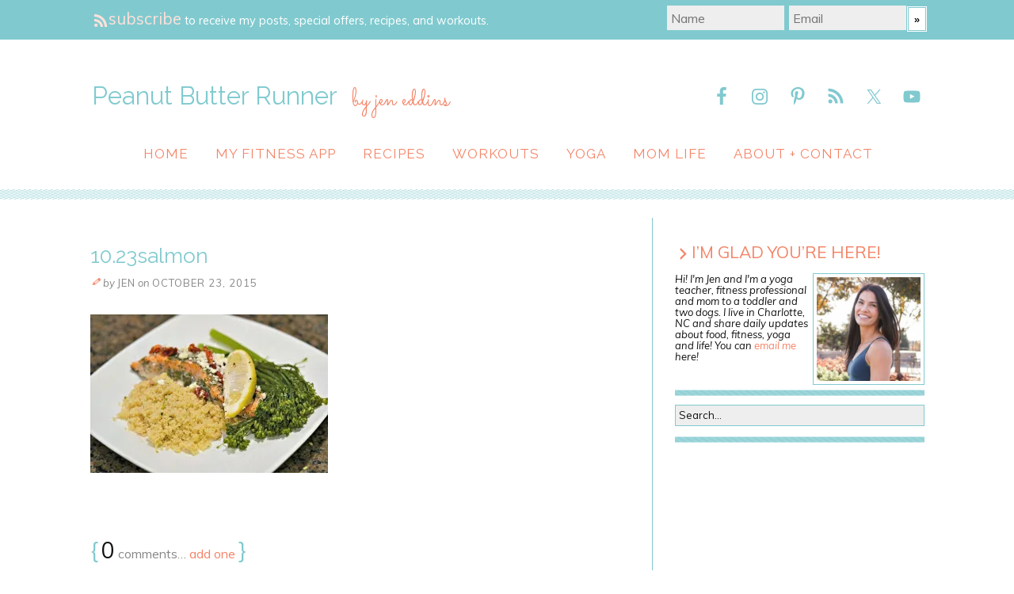

--- FILE ---
content_type: text/css
request_url: https://www.peanutbutterrunner.com/wp-content/uploads/custom/css/xoverlay.css
body_size: 2077
content:
/* 

Xoverlay

--------------------------------------------------------

Author: Echothemes

Author UI: http://echothemes.ehungers.com

Item Name: Xoverlay

Description: CSS Hover Effects

Version: 1.0

*/



/*===== general css =====*/ .xoverlay{ position:relative; overflow:hidden; perspective: 300px; -webkit-perspective: 300px; -ms-perspective: 300px; -o-perspective: 300px; } .xoverlay .x-img-main{ width:100%; } .xoverlay-data{ width:100%; height:100%; text-align:center; } .xoverlay-data p{ color:#fff; text-align:left; padding:10px; margin:0; float:left; font-size:13px; } .xoverlay h2{ font-size:16px; font-weight:bold; margin:0; float:left; display:block; padding:10px 10px 0 10px; color:#80CACF; } .xoverlay span{ display: inline-block; position: relative; top: 33%; margin:0 3%; } .xoverlay span i{ text-align:center; font-size:40px; width:50px; height:50px; padding:5%; } @media(max-width:530px) { .xoverlay span i{ text-align:center; font-size:27px; width:35px; height:35px; padding:5%; } } @media(max-width:530px) { .xoverlay span i{ text-align:center; font-size:19px; width:25px; height:25px; padding:5%; } } @media(max-width:302px) { .xoverlay span i{ text-align:center; font-size:10px; width:15px; height:15px; padding:5%;} } .x-more,.x-more:hover{font-size:19px; background: #ffffff; border-radius: 2px; clear: both; color: #F48467; padding: 7px 7px; float:left; margin:0 10px; text-decoration:none;border:1px solid #80CACF} /*===== Icon style =====*/ .xoverlay .x-circle i{ border-radius:50%; border:2px solid; } .xoverlay .x-square i{ border:2px solid; } .xoverlay .x-lemon  i{ border:2px solid; border-radius:50% 0; } .xoverlay .x-balloon  i{ border:2px solid; border-radius:50% 0 50% 50%; } .xoverlay .x-smooth  i{ border:2px solid; border-radius:10%; } .x-white i{ color:#ffffff; border-color:#ffffff; } .x-yellow i{ color:#f1c40f; border-color:#f1c40f; } .x-green i{ color:#2ecc71; border-color:#2ecc71; } .x-blue i{ color:#1abc9c; border-color:#1abc9c; } .x-red i{ color:#e74c3c; border-color:#e74c3c; } .x-orange i{ color:#e67e22; border-color:#e67e22; } /*===== Simple Opacity =====*/ .x-simple .xoverlay-box{ width:100%; height:100%; position:absolute; left:0; right:0; bottom:0; top:0; opacity:0; background:rgba(27,27,27,.7); -webkit-transition: all .3s; -moz-transition: all .3s; transition: all .3s; } .x-simple:hover .xoverlay-box{ width:100%; height:100%; position:absolute; left:0; right:0; bottom:0; top:0; opacity:1; background:rgba(27,27,27,.7); } /*===== Slide Up =====*/ .x-bottom .xoverlay-box{ width:100%; height:100%; position:absolute; left:0; right:0; bottom:-500px; background:#444444; -webkit-transition: all .3s; -moz-transition: all .3s; transition: all .3s; } .x-bottom:hover .xoverlay-box{ width:100%; height:100%; position:absolute; left:0; right:0; bottom:0; background:#444444; } /*===== Slide Down =====*/ .x-top .xoverlay-box{ width:100%; height:100%; position:absolute; left:0; right:0; top:-500px; background:#444444; -webkit-transition: all .3s; -moz-transition: all .3s; transition: all .3s; } .x-top:hover .xoverlay-box{ width:100%; height:100%; position:absolute; left:0; right:0; top:0; background:#444444; } /*===== Slide Left =====*/ .x-left .xoverlay-box{ width:100%; height:100%; position:absolute; top:0; bottom:0; right:0; left:-500px; background:#444444; -webkit-transition: all .3s; -moz-transition: all .3s; transition: all .3s; } .x-left:hover .xoverlay-box{ width:100%; height:100%; position:absolute; left:0; right:0; top:0; bottom:0; background:rgba(255,255,255,.7); } /*===== Slide Right =====*/ .x-right .xoverlay-box{ width:100%; height:100%; position:absolute; top:0; bottom:0; right:-500px; background:#444444; -webkit-transition: all .3s; -moz-transition: all .3s; transition: all .3s; } .x-right:hover .xoverlay-box{ width:100%; height:100%; position:absolute; right:0; top:0; bottom:0; background:#444444; } /*===== Slide Top Left =====*/ .x-top-left .xoverlay-box{ width:100%; height:100%; position:absolute; top:-500px; left:-500px; background:#444444; -webkit-transition: all .3s; -moz-transition: all .3s; transition: all .3s; } .x-top-left:hover .xoverlay-box{ width:100%; height:100%; position:absolute; top:0; left:0; background:#444444; } /*===== Slide Top Right =====*/ .x-top-right .xoverlay-box{ width:100%; height:100%; position:absolute; top:-500px; right:-500px; background:#444444; -webkit-transition: all .3s; -moz-transition: all .3s; transition: all .3s; } .x-top-right:hover .xoverlay-box{ width:100%; height:100%; position:absolute; top:0; right:0; background:#444444; } /*===== Slide Bottom Left =====*/ .x-bottom-left .xoverlay-box{ width:100%; height:100%; position:absolute; bottom:-500px; left:-500px; background:#444444; -webkit-transition: all .3s; -moz-transition: all .3s; transition: all .3s; } .x-bottom-left:hover .xoverlay-box{ width:100%; height:100%; position:absolute; bottom:0; left:0; background:#444444; } /*===== Slide Bottom Right =====*/ .x-bottom-right .xoverlay-box{ width:100%; height:100%; position:absolute; bottom:-500px; right:-500px; background:#444444; -webkit-transition: all .3s; -moz-transition: all .3s; transition: all .3s; } .x-bottom-right:hover .xoverlay-box{ width:100%; height:100%; position:absolute; bottom:0; right:0; background:#444444; } /*===== Flip Left =====*/ .x-flip-left .xoverlay-box{ transform-origin: center left; -ms-transform-origin: center left; -webkit-transform-origin: center left; transform:rotateY(131deg); -ms-transform:rotateY(131deg); -webkit-transform:rotateY(131deg); width:100%; height:100%; position:absolute; top:0; bottom:0; left:0; background:#444444; -webkit-transition: all .3s; -moz-transition: all .3s; transition: all .3s; } .x-flip-left:hover .xoverlay-box{ transform-origin: center left; -ms-transform-origin: center left; -webkit-transform-origin: center left; transform:rotateY(0deg); -ms-transform:rotateY(0deg); -webkit-transform:rotateY(0deg); width:100%; height:100%; position:absolute; top:0; bottom:0; left:0; right:0; background:#444444; } /*===== Flip Right =====*/ .x-flip-right .xoverlay-box{ transform-origin: center right; -ms-transform-origin: center right; -webkit-transform-origin: center right; transform:rotateY(-133deg); -ms-transform:rotateY(-133deg); -webkit-transform:rotateY(-133deg); width:100%; height:100%; position:absolute; top:0; bottom:0; right:0; background:#444444; -webkit-transition: all .3s; -moz-transition: all .3s; transition: all .3s; } .x-flip-right:hover .xoverlay-box{ transform-origin: center right; -ms-transform-origin: center right; -webkit-transform-origin: center right; transform:rotateY(0deg); -ms-transform:rotateY(0deg); -webkit-transform:rotateY(0deg); width:100%; height:100%; position:absolute; top:0; bottom:0; left:0; right:0; background:#444444; } /*===== Flip Top =====*/ .x-flip-top .xoverlay-box{ transform-origin: center top; -ms-transform-origin: center top; -webkit-transform-origin: center top; transform:rotateX(-125deg); -ms-transform:rotateX(-125deg); -webkit-transform:rotateX(-125deg); width:100%; height:100%; position:absolute; top:0; bottom:0; right:0; background:#444444; -webkit-transition: all .3s; -moz-transition: all .3s; transition: all .3s; } .x-flip-top:hover .xoverlay-box{ transform-origin: center top; -ms-transform-origin: center top; -webkit-transform-origin: center top; transform:rotateX(0deg); -ms-transform:rotateX(0deg); -webkit-transform:rotateX(0deg); width:100%; height:100%; position:absolute; top:0; bottom:0; left:0; right:0; background:#444444; } /*===== Flip Bottom =====*/ .x-flip-bottom .xoverlay-box{ transform-origin: center bottom; -ms-transform-origin: center bottom; -webkit-transform-origin: center bottom; transform:rotateX(131deg); -ms-transform:rotateX(131deg); -webkit-transform:rotateX(131deg); width:100%; height:100%; position:absolute; top:0; bottom:0; right:0; background:#444444; -webkit-transition: all .3s; -moz-transition: all .3s; transition: all .3s; } .x-flip-bottom:hover .xoverlay-box{ transform-origin: center bottom; -ms-transform-origin: center bottom; -webkit-transform-origin: center bottom; transform:rotateX(0deg); -ms-transform:rotateX(0deg); -webkit-transform:rotateX(0deg); width:100%; height:100%; position:absolute; top:0; bottom:0; left:0; right:0; background:#444444; } /*===== Wobble Left =====*/ .x-wobble-left .xoverlay-box{ transform-origin: center left; -ms-transform-origin: center left; -webkit-transform-origin: center left; transform:rotateY(131deg); -ms-transform:rotateY(131deg); -webkit-transform:rotateY(131deg); width:100%; height:100%; position:absolute; top:0; bottom:0; left:0; background:#444444; -webkit-transition: all .5s; -moz-transition: all .5s; transition: all .5s; } .x-wobble-left:hover .xoverlay-box{ transform-origin: center right; -ms-transform-origin: center right; -webkit-transform-origin: center right; transform:rotateY(0deg); -ms-transform:rotateY(0deg); -webkit-transform:rotateY(0deg); width:100%; height:100%; position:absolute; top:0; bottom:0; left:0; right:0; background:#444444; } /*===== Wobble Right =====*/ .x-wobble-right .xoverlay-box{ transform-origin: center right; -ms-transform-origin: center right; -webkit-transform-origin: center right; transform:rotateY(-133deg); -ms-transform:rotateY(-133deg); -webkit-transform:rotateY(-133deg); width:100%; height:100%; position:absolute; top:0; bottom:0; left:0; background:#444444; -webkit-transition: all .5s; -moz-transition: all .5s; transition: all .5s; } .x-wobble-right:hover .xoverlay-box{ transform-origin: center left; -ms-transform-origin: center left; -webkit-transform-origin: center left; transform:rotateY(0deg); -ms-transform:rotateY(0deg); -webkit-transform:rotateY(0deg); width:100%; height:100%; position:absolute; top:0; bottom:0; left:0; right:0; background:#444444; } /*===== Wobble Top =====*/ .x-wobble-top .xoverlay-box{ transform-origin: center top; -ms-transform-origin: center top; -webkit-transform-origin: center top; transform:rotateX(-131deg); -ms-transform:rotateX(-131deg); -webkit-transform:rotateX(-131deg); width:100%; height:100%; position:absolute; top:0; bottom:0; right:0; background:#444444; -webkit-transition: all .3s; -moz-transition: all .3s; transition: all .3s; } .x-wobble-top:hover .xoverlay-box{ transform-origin: center bottom; -ms-transform-origin: center bottom; -webkit-transform-origin: center bottom; transform:rotateX(0deg); -ms-transform:rotateX(0deg); -webkit-transform:rotateX(0deg); width:100%; height:100%; position:absolute; top:0; bottom:0; left:0; right:0; background:#444444; } /*===== Wobble Bottom =====*/ .x-wobble-bottom .xoverlay-box{ transform-origin: center bottom; -ms-transform-origin: center bottom; -webkit-transform-origin: center bottom; transform:rotateX(131deg); -ms-transform:rotateX(131deg); -webkit-transform:rotateX(131deg); width:100%; height:100%; position:absolute; top:0; bottom:0; right:0; background:#444444; -webkit-transition: all .3s; -moz-transition: all .3s; transition: all .3s; } .x-wobble-bottom:hover .xoverlay-box{ transform-origin: center top; -ms-transform-origin: center top; -webkit-transform-origin: center top; transform:rotateX(0deg); -ms-transform:rotateX(0deg); -webkit-transform:rotateX(0deg); width:100%; height:100%; position:absolute; top:0; bottom:0; left:0; right:0; background:#444444; } /*===== Push Left =====*/ .x-fpush-left .xoverlay-box{ transform-origin: center left; -ms-transform-origin: center left; -webkit-transform-origin: center left; transform:rotateY(131deg); -ms-transform:rotateY(131deg); -webkit-transform:rotateY(131deg); width:50%; height:100%; position:absolute; top:0; bottom:0; left:0; background:#444444; -webkit-transition: all .3s; -moz-transition: all .3s; transition: all .3s; } .x-fpush-left:hover .xoverlay-box{ transform-origin: center left; -ms-transform-origin: center left; -webkit-transform-origin: center left; transform:rotateY(0deg); -ms-transform:rotateY(0deg); -webkit-transform:rotateY(0deg); width:50%; height:100%; position:absolute; top:0; bottom:0; left:0; right:0; background:#444444; } .x-fpush-left .x-img-main{ -webkit-transition: all .3s; -moz-transition: all .3s; transition: all .3s; } .x-fpush-left:hover .x-img-main{ transform:translateX(20%); -ms-transform:translateX(20%); -webkit-transform:translateX(20%); }/*===== Push Right =====*/ .x-fpush-right .xoverlay-box{ transform-origin: center right; -ms-transform-origin: center right; -webkit-transform-origin: center right; transform:rotateY(-132deg); -ms-transform:rotateY(-132deg); -webkit-transform:rotateY(-132deg); width:50%; height:100%; position:absolute; top:0; bottom:0; right:0; background:#444444; -webkit-transition: all .3s; -moz-transition: all .3s; transition: all .3s; } .x-fpush-right:hover .xoverlay-box{ transform-origin: center right; -ms-transform-origin: center right; -webkit-transform-origin: center right; transform:rotateY(0deg); -ms-transform:rotateY(0deg); -webkit-transform:rotateY(0deg); width:50%; height:100%; position:absolute; top:0; bottom:0; right:0; background:#444444; -webkit-transition: all .3s; -moz-transition: all .3s; transition: all .3s; } .x-fpush-right .x-img-main{ -webkit-transition: all .3s; -moz-transition: all .3s; transition: all .3s; } .x-fpush-right:hover .x-img-main{ transform:translateX(-20%); -ms-transform:translateX(-20%); -webkit-transform:translateX(-20%); }/*===== Push Top =====*/ .x-fpush-top .xoverlay-box{ transform-origin: center top; -ms-transform-origin: center top; -webkit-transform-origin: center top; transform:rotateX(-125deg); -ms-transform:rotateX(-125deg); -webkit-transform:rotateX(-125deg); width:100%; height:70%; position:absolute; top:0; bottom:0; right:0; background:#444444; -webkit-transition: all .3s; -moz-transition: all .3s; transition: all .3s; } .x-fpush-top:hover .xoverlay-box{ transform-origin: center top; -ms-transform-origin: center top; -webkit-transform-origin: center top; transform:rotateX(0deg); -ms-transform:rotateX(0deg); -webkit-transform:rotateX(0deg); width:100%; height:70%; position:absolute; top:0; bottom:0; right:0; background:#444444; -webkit-transition: all .3s; -moz-transition: all .3s; transition: all .3s; } .x-fpush-top .x-img-main{ -webkit-transition: all .3s; -moz-transition: all .3s; transition: all .3s; } .x-fpush-top:hover .x-img-main{ transform:translateY(20%); -ms-transform:translateY(20%); -webkit-transform:translateY(20%); }/*===== Push Bottom =====*/ .x-fpush-bottom .xoverlay-box{ transform-origin: center bottom; -ms-transform-origin: center bottom; -webkit-transform-origin: center bottom; transform:rotateX(131deg); -ms-transform:rotateX(131deg); -webkit-transform:rotateX(131deg); width:100%; height:70%; position:absolute; bottom:0; right:0; background:#444444; -webkit-transition: all .3s; -moz-transition: all .3s; transition: all .3s; } .x-fpush-bottom:hover .xoverlay-box{ transform-origin: center bottom; -ms-transform-origin: center bottom; -webkit-transform-origin: center bottom; transform:rotateX(0deg); -ms-transform:rotateX(0deg); -webkit-transform:rotateX(0deg); width:100%; height:70%; position:absolute; bottom:0; right:0; background:#444444; -webkit-transition: all .3s; -moz-transition: all .3s; transition: all .3s; } .x-fpush-bottom .x-img-main{ -webkit-transition: all .3s; -moz-transition: all .3s; transition: all .3s; } .x-fpush-bottom:hover .x-img-main{ transform:translateY(-20%); -ms-transform:translateY(-20%); -webkit-transform:translateY(-20%); }/*===== Push Full Left =====*/ .x-pushfull-left .xoverlay-box{ width:100%; height:100%; position:absolute; top:0; bottom:0; right:0; left:-100%; background:#444444; -webkit-transition: all .3s; -moz-transition: all .3s; transition: all .3s; } .x-pushfull-left:hover .xoverlay-box{ width:100%; height:100%; position:absolute; left:0; right:0; top:0; bottom:0; background:#444444; } .x-pushfull-left .x-img-main{ -webkit-transition: all .3s; -moz-transition: all .3s; transition: all .3s; } .x-pushfull-left:hover .x-img-main{ transform:translateX(100%); -ms-transform:translateX(100%); -webkit-transform:translateX(100%); }/*===== Push Full Right =====*/ .x-pushfull-right .xoverlay-box{ width:100%; height:100%; position:absolute; top:0; bottom:0; right:-100%; background:#444444; -webkit-transition: all .3s; -moz-transition: all .3s; transition: all .3s; } .x-pushfull-right:hover .xoverlay-box{ width:100%; height:100%; position:absolute; right:0; top:0; bottom:0; background:#444444; } .x-pushfull-right .x-img-main{ -webkit-transition: all .3s; -moz-transition: all .3s; transition: all .3s; } .x-pushfull-right:hover .x-img-main{ transform:translateX(-100%); -ms-transform:translateX(-100%); -webkit-transform:translateX(-100%); }/*===== Push Full Top =====*/ .x-pushfull-top .xoverlay-box{ width:100%; height:100%; position:absolute; top:-100%; right:0; left:0; background:#444444; -webkit-transition: all .3s; -moz-transition: all .3s; transition: all .3s; } .x-pushfull-top:hover .xoverlay-box{ width:100%; height:100%; position:absolute; right:0; top:0; left:0; background:#444444; } .x-pushfull-top .x-img-main{ -webkit-transition: all .3s; -moz-transition: all .3s; transition: all .3s; } .x-pushfull-top:hover .x-img-main{ transform:translateY(100%); -ms-transform:translateY(100%); -webkit-transform:translateY(100%); }/*===== Push Full Bottom =====*/ .x-pushfull-bottom .xoverlay-box{ width:100%; height:100%; position:absolute; bottom:-100%; right:0; left:0; background:#444444; -webkit-transition: all .3s; -moz-transition: all .3s; transition: all .3s; } .x-pushfull-bottom:hover .xoverlay-box{ width:100%; height:100%; position:absolute; right:0; bottom:0; left:0; background:#444444; } .x-pushfull-bottom .x-img-main{ -webkit-transition: all .3s; -moz-transition: all .3s; transition: all .3s; } .x-pushfull-bottom:hover .x-img-main{ transform:translateY(-100%); -ms-transform:translateY(-100%); -webkit-transform:translateY(-100%); }/*===== Image Rotate Left =====*/ .x-imgrotate-left .xoverlay-box{ width:100%; height:100%; position:absolute; left:0; right:0; bottom:0; top:0; opacity:0; background:rgba(27,27,27,0.7); -webkit-transition: all .3s; -moz-transition: all .3s; transition: all .3s; } .x-imgrotate-left:hover .xoverlay-box{ width:100%; height:100%; position:absolute; left:0; right:0; bottom:0; top:0; opacity:1; background:rgba(27,27,27,0.7); } .x-imgrotate-left .x-img-main{ -webkit-transition: all .3s; -moz-transition: all .3s; transition: all .3s; } .x-imgrotate-left:hover .x-img-main{ -ms-transform: rotate(30deg) scale(1.5,1.5); -webkit-transform: rotate(30deg) scale(1.5,1.5); transform: rotate(30deg) scale(1.5,1.5); }/*===== Image Rotate Right =====*/ .x-imgrotate-right .xoverlay-box{ width:100%; height:100%; position:absolute; left:0; right:0; bottom:0; top:0; opacity:0; background:rgba(27,27,27,0.7); -webkit-transition: all .3s; -moz-transition: all .3s; transition: all .3s; } .x-imgrotate-right:hover .xoverlay-box{ width:100%; height:100%; position:absolute; left:0; right:0; bottom:0; top:0; opacity:1; background:rgba(27,27,27,0.7); } .x-imgrotate-right .x-img-main{ -webkit-transition: all .3s; -moz-transition: all .3s; transition: all .3s; } .x-imgrotate-right:hover .x-img-main{ -ms-transform: rotate(-30deg) scale(1.5,1.5); -webkit-transform: rotate(-30deg) scale(1.5,1.5); transform: rotate(-30deg) scale(1.5,1.5); }/*===== Zoom =====*/ .x-zoom .xoverlay-box{ width:100%; height:100%; position:absolute; left:0; right:0; bottom:0; top:0; overflow:hidden; -ms-transform:scale(0,0); -webkit-transform:scale(0,0); transform:scale(0,0); background:#444444; background:#444444; -webkit-transition: all .3s; -moz-transition: all .3s; transition: all .3s; } .x-zoom:hover .xoverlay-box{ width:100%; height:100%; position:absolute; left:0; right:0; bottom:0; top:0; overflow:hidden; background:rgba(42,42,42,.7); -ms-transform:scale(1,1); -webkit-transform:scale(1,1); transform:scale(1,1); }/*===== Zoom In Out =====*/ .x-zoom-inout .xoverlay-box{ width:100%; height:100%; position:absolute; left:0; right:0; bottom:0; top:0; overflow:hidden; -ms-transform:scale(0,0); -webkit-transform:scale(0,0); transform:scale(0,0); background:#444444; -webkit-transition: all .3s; -moz-transition: all .3s; transition: all .3s; } .x-zoom-inout:hover .xoverlay-box{ width:100%; height:100%; position:absolute; left:0; right:0; bottom:0; top:0; overflow:hidden; background:#444444; -ms-transform:scale(1,1); -webkit-transform:scale(1,1); transform:scale(1,1); }.x-zoom-inout .x-img-main{ -webkit-transition: all .3s; -moz-transition: all .3s; transition: all .3s; } .x-zoom-inout:hover .x-img-main{ -ms-transform:scale(0,0); -webkit-transform:scale(0,0); transform:scale(0,0); }/*===== Zoom Rotate =====*/ .x-zoom-rotate .xoverlay-box{ width:100%; height:100%; position:absolute; left:0; right:0; bottom:0; top:0; overflow:hidden; ms-transform:rotate(0deg) scale(0,0); -webkit-transform:rotate(0deg) scale(0,0); transform:rotate(0deg) scale(0,0); background:#444444; -webkit-transition: all .3s; -moz-transition: all .3s; transition: all .3s; } .x-zoom-rotate:hover .xoverlay-box{ width:100%; height:100%; position:absolute; left:0; right:0; bottom:0; top:0; overflow:hidden; background:#444444; -ms-transform:rotate(360deg) scale(1,1); -webkit-transform:rotate(360deg) scale(1,1); transform:rotate(360deg) scale(1,1); }/*===== Zoom RotateY =====*/ .x-zoom-rotatey .xoverlay-box{ width:100%; height:100%; position:absolute; left:0; right:0; bottom:0; top:0; overflow:hidden; ms-transform:rotateY(0deg) scale(0,0); -webkit-transform:rotateY(0deg) scale(0,0); transform:rotateY(0deg) scale(0,0); background:#444444; -webkit-transition: all .5s; -moz-transition: all .5s; transition: all .5s; } .x-zoom-rotatey:hover .xoverlay-box{ width:100%; height:100%; position:absolute; left:0; right:0; bottom:0; top:0; overflow:hidden; background:#444444; -ms-transform:rotateY(360deg) scale(1,1); -webkit-transform:rotateY(360deg) scale(1,1); transform:rotateY(360deg) scale(1,1); }/*===== Zoom RotateX =====*/ .x-zoom-rotatex .xoverlay-box{ width:100%; height:100%; position:absolute; left:0; right:0; bottom:0; top:0; overflow:hidden; ms-transform:rotateX(0deg) scale(0,0); -webkit-transform:rotateX(0deg) scale(0,0); transform:rotateX(0deg) scale(0,0); background:#444444; -webkit-transition: all .5s; -moz-transition: all .5s; transition: all .5s; } .x-zoom-rotatex:hover .xoverlay-box{ width:100%; height:100%; position:absolute; left:0; right:0; bottom:0; top:0; overflow:hidden; background:#444444; -ms-transform:rotateX(360deg) scale(1,1); -webkit-transform:rotateX(360deg) scale(1,1); transform:rotateX(360deg) scale(1,1); }/*===== Slide Icon Top Bottom =====*/ .xoverlay .x-icon-top-bottom span:nth-of-type(1){ opacity:0; transform:translateY(-500%); -ms-transform:translateY(-500%); -webkit-transform:translateY(-500%); -webkit-transition: all .3s; -moz-transition: all .3s; transition: all .3s; } .xoverlay:hover .x-icon-top-bottom span:nth-of-type(1){ opacity:1; transform:translateY(0%); -ms-transform:translateY(0%); -webkit-transform:translateY(0%); }.xoverlay .x-icon-top-bottom span:nth-of-type(2){ opacity:0; transform:scale(0,0); -ms-transform:scale(0,0); -webkit-transform:scale(0,0); -webkit-transition: all .3s; -moz-transition: all .3s; transition: all .3s; } .xoverlay:hover .x-icon-top-bottom span:nth-of-type(2){ opacity:1; transform:scale(1,1); -ms-transform:scale(1,1); -webkit-transform:scale(1,1); }.xoverlay .x-icon-top-bottom span:nth-of-type(3){ opacity:0; transform:translateY(300%); -ms-transform:translateY(300%); -webkit-transform:translateY(300%); -webkit-transition: all .3s; -moz-transition: all .3s; transition: all .3s; } .xoverlay:hover .x-icon-top-bottom span:nth-of-type(3){ opacity:1; transform:translateY(0%); -ms-transform:translateY(0%); -webkit-transform:translateY(0%); }/*===== Slide Icon Left Right =====*/ .xoverlay .x-icon-left-right span:nth-of-type(1){ opacity:0; transform:translateX(-500%); -ms-transform:translateX(-500%); -webkit-transform:translateX(-500%); -webkit-transition: all .3s; -moz-transition: all .3s; transition: all .3s; } .xoverlay:hover .x-icon-left-right span:nth-of-type(1){ opacity:1; transform:translateX(0%); -ms-transform:translateX(0%); -webkit-transform:translateX(0%); }.xoverlay .x-icon-left-right span:nth-of-type(2){ opacity:0; transform:scale(0,0); -ms-transform:scale(0,0); -webkit-transform:scale(0,0); -webkit-transition: all .3s; -moz-transition: all .3s; transition: all .3s; } .xoverlay:hover .x-icon-left-right span:nth-of-type(2){ opacity:1; transform:scale(1,1); -ms-transform:scale(1,1); -webkit-transform:scale(1,1); }.xoverlay .x-icon-left-right span:nth-of-type(3){ opacity:0; transform:translateX(300%); -ms-transform:translateX(300%); -webkit-transform:translateX(300%); -webkit-transition: all .3s; -moz-transition: all .3s; transition: all .3s; } .xoverlay:hover .x-icon-left-right span:nth-of-type(3){ opacity:1; transform:translateX(0%); -ms-transform:translateX(0%); -webkit-transform:translateX(0%); }/*===== Zoom Icon =====*/ .xoverlay .x-icon-zoom span{ opacity:0; transform:scale(0,0); -ms-transform:scale(0,0); -webkit-transform:scale(0,0); -webkit-transition: all .3s; -moz-transition: all .3s; transition: all .3s; } .xoverlay:hover .x-icon-zoom span{ opacity:1; transform:scale(1,1); -ms-transform:scale(1,1); -webkit-transform:scale(1,1); }/*===== Icon Left =====*/ .xoverlay .x-icon-left span{ opacity:0; transform:translateX(-500%); -ms-transform:translateX(-500%); -webkit-transform:translateX(-500%); -webkit-transition: all .3s; -moz-transition: all .3s; transition: all .3s; } .xoverlay:hover .x-icon-left span{ opacity:1; transform:translateX(0%); -ms-transform:translateX(0%); -webkit-transform:translateX(0%); }/*===== Icon Right =====*/ .xoverlay .x-icon-right span{ opacity:0; transform:translateX(300%); -ms-transform:translateX(300%); -webkit-transform:translateX(300%); -webkit-transition: all .3s; -moz-transition: all .3s; transition: all .3s; } .xoverlay:hover .x-icon-right span{ opacity:1; transform:translateX(0%); -ms-transform:translateX(0%); -webkit-transform:translateX(0%); }/*===== Icon Top =====*/ .xoverlay .x-icon-top span{ opacity:0; transform:translateY(-500%); -ms-transform:translateY(-500%); -webkit-transform:translateY(-500%); -webkit-transition: all .3s; -moz-transition: all .3s; transition: all .3s; } .xoverlay:hover .x-icon-top span{ opacity:1; transform:translateY(0%); -ms-transform:translateY(0%); -webkit-transform:translateY(0%); }/*===== Icon Bottom =====*/ .xoverlay .x-icon-bottom span{ opacity:0; transform:translateY(300%); -ms-transform:translateY(300%); -webkit-transform:translateY(300%); -webkit-transition: all .3s; -moz-transition: all .3s; transition: all .3s; } .xoverlay:hover .x-icon-bottom span{ opacity:1; transform:translateY(0%); -ms-transform:translateY(0%); -webkit-transform:translateY(0%); }/*===== Slide Up Icon zoom =====*/ .xoverlay .x-icon-zoomup span:nth-of-type(1){ transform:scale(0,0) translateY(300%); -ms-transform:scale(0,0) translateX(300%); -webkit-transform:scale(0,0) translateX(300%); -webkit-transition: all .3s; -moz-transition: all .3s; transition: all .3s; } .xoverlay:hover .x-icon-zoomup span:nth-of-type(1){ transform:scale(1,1) translateX(0%); -ms-transform:scale(1,1) translateX(0%); -webkit-transform:scale(1,1) translateX(0%); }.xoverlay .x-icon-zoomup span:nth-of-type(2){ transform:scale(2,2); -ms-transform:scale(2,2); -webkit-transform:scale(2,2); -webkit-transition: all .3s; -moz-transition: all .3s; transition: all .3s; } .xoverlay:hover .x-icon-zoomup span:nth-of-type(2){ transform:scale(1,1); -ms-transform:scale(1,1); -webkit-transform:scale(1,1); }.xoverlay .x-icon-zoomup span:nth-of-type(3){ transform:scale(0,0) translateY(300%); -ms-transform:scale(0,0) translateX(300%); -webkit-transform:scale(0,0) translateX(300%); -webkit-transition: all .3s; -moz-transition: all .3s; transition: all .3s; } .xoverlay:hover .x-icon-zoomup span:nth-of-type(3){ transform:scale(1,1) translateX(0%); -ms-transform:scale(1,1) translateX(0%); -webkit-transform:scale(1,1) translateX(0%); }/*===== Slide Down Icon zoom =====*/ .xoverlay .x-icon-zoomdown span:nth-of-type(1){ transform:scale(0,0) translateY(-500%); -ms-transform:scale(0,0) translateX(-500%); -webkit-transform:scale(0,0) translateX(-500%); -webkit-transition: all .3s; -moz-transition: all .3s; transition: all .3s; } .xoverlay:hover .x-icon-zoomdown span:nth-of-type(1){ transform:scale(1,1) translateX(0%); -ms-transform:scale(1,1) translateX(0%); -webkit-transform:scale(1,1) translateX(0%); }.xoverlay .x-icon-zoomdown span:nth-of-type(2){ transform:scale(2,2); -ms-transform:scale(2,2); -webkit-transform:scale(2,2); -webkit-transition: all .3s; -moz-transition: all .3s; transition: all .3s; } .xoverlay:hover .x-icon-zoomdown span:nth-of-type(2){ transform:scale(1,1); -ms-transform:scale(1,1); -webkit-transform:scale(1,1); }.xoverlay .x-icon-zoomdown span:nth-of-type(3){ transform:scale(0,0) translateY(-500%); -ms-transform:scale(0,0) translateX(-500%); -webkit-transform:scale(0,0) translateX(-500%); -webkit-transition: all .3s; -moz-transition: all .3s; transition: all .3s; } .xoverlay:hover .x-icon-zoomdown span:nth-of-type(3){ transform:scale(1,1) translateX(0%); -ms-transform:scale(1,1) translateX(0%); -webkit-transform:scale(1,1) translateX(0%); }/*===== Icon Rotate Zoom =====*/ .xoverlay .x-icon-rotatezoom span{ opacity:0; transform:scale(0,0) rotate(180deg); -ms-transform:scale(0,0) rotate(180deg); -webkit-transform:scale(0,0) rotate(180deg); -webkit-transition: all .3s; -moz-transition: all .3s; transition: all .3s; } .xoverlay:hover .x-icon-rotatezoom span{ opacity:1; transform:scale(1,1) rotate(0deg); -ms-transform:scale(1,1) rotate(0deg); -webkit-transform:scale(1,1) rotate(0deg); }/*===== Icon Zoom Out To In =====*/ .xoverlay .x-icon-zoomoutin span:nth-of-type(1){ transform:scale(2,2); -ms-transform:scale(2,2); -webkit-transform:scale(2,2); -webkit-transition: all .3s; -moz-transition: all .3s; transition: all .3s; } .xoverlay:hover .x-icon-zoomoutin span:nth-of-type(1){ transform:scale(1,1); -ms-transform:scale(1,1); -webkit-transform:scale(1,1); }.xoverlay .x-icon-zoomoutin span:nth-of-type(2){ transform:scale(2,2); -ms-transform:scale(2,2); -webkit-transform:scale(2,2); -webkit-transition: all .3s; -moz-transition: all .3s; transition: all .3s; } .xoverlay:hover .x-icon-zoomoutin span:nth-of-type(2){ transform:scale(1,1); -ms-transform:scale(1,1); -webkit-transform:scale(1,1); }.xoverlay .x-icon-zoomoutin span:nth-of-type(3){ transform:scale(2,2); -ms-transform:scale(2,2); -webkit-transform:scale(2,2); -webkit-transition: all .3s; -moz-transition: all .3s; transition: all .3s; } .xoverlay:hover .x-icon-zoomoutin span:nth-of-type(3){ transform:scale(1,1); -ms-transform:scale(1,1); -webkit-transform:scale(1,1); }/*===== Icon All Rotate Zoom In =====*/ .xoverlay .x-icon-allzoomin{ transform:scale(0,0) rotate(180deg); -ms-transform:scale(0,0) rotate(180deg); -webkit-transform:scale(0,0) rotate(180deg); -webkit-transition: all .5s; -moz-transition: all .5s; transition: all .5s; } .xoverlay:hover .x-icon-allzoomin{ transform:scale(1,1) rotate(0deg); -ms-transform:scale(1,1) rotate(0deg); -webkit-transform:scale(1,1) rotate(0deg); }/*===== Icon All Rotate Zoom Out =====*/ .xoverlay .x-icon-allzoomout{ transform:scale(2,2) rotate(180deg); -ms-transform:scale(2,2) rotate(180deg); -webkit-transform:scale(2,2) rotate(180deg); -webkit-transition: all .5s; -moz-transition: all .5s; transition: all .5s; } .xoverlay:hover .x-icon-allzoomout{ transform:scale(1,1) rotate(0deg); -ms-transform:scale(1,1) rotate(0deg); -webkit-transform:scale(1,1) rotate(0deg); }/*===== Slide Icon Left Top Right =====*/ .xoverlay .x-icon-left-top-right span:nth-of-type(1){ opacity:0; transform:translateX(-500%); -ms-transform:translateX(-500%); -webkit-transform:translateX(-500%); -webkit-transition: all .3s; -moz-transition: all .3s; transition: all .3s; } .xoverlay:hover .x-icon-left-top-right span:nth-of-type(1){ opacity:1; transform:translateX(0%); -ms-transform:translateX(0%); -webkit-transform:translateX(0%); }.xoverlay .x-icon-left-top-right span:nth-of-type(2){ opacity:0; transform:translateY(-500%); -ms-transform:translateY(-500%); -webkit-transform:translateY(-500%); -webkit-transition: all .3s; -moz-transition: all .3s; transition: all .3s; } .xoverlay:hover .x-icon-left-top-right span:nth-of-type(2){ opacity:1; transform:translateY(0%); -ms-transform:translateY(0%); -webkit-transform:translateY(0%); }.xoverlay .x-icon-left-top-right span:nth-of-type(3){ opacity:0; transform:translateX(300%); -ms-transform:translateX(300%); -webkit-transform:translateX(300%); -webkit-transition: all .3s; -moz-transition: all .3s; transition: all .3s; } .xoverlay:hover .x-icon-left-top-right span:nth-of-type(3){ opacity:1; transform:translateY(0%); -ms-transform:translateY(0%); -webkit-transform:translateY(0%); }/*===== Slide Icon Left Bottom Right =====*/ .xoverlay .x-icon-left-bottom-right span:nth-of-type(1){ opacity:0; transform:translateX(-500%); -ms-transform:translateX(-500%); -webkit-transform:translateX(-500%); -webkit-transition: all .3s; -moz-transition: all .3s; transition: all .3s; } .xoverlay:hover .x-icon-left-bottom-right span:nth-of-type(1){ opacity:1; transform:translateX(0%); -ms-transform:translateX(0%); -webkit-transform:translateX(0%); }.xoverlay .x-icon-left-bottom-right span:nth-of-type(2){ opacity:0; transform:translateY(300%); -ms-transform:translateY(300%); -webkit-transform:translateY(300%); -webkit-transition: all .3s; -moz-transition: all .3s; transition: all .3s; } .xoverlay:hover .x-icon-left-bottom-right span:nth-of-type(2){ opacity:1; transform:translateY(0%); -ms-transform:translateY(0%); -webkit-transform:translateY(0%); }.xoverlay .x-icon-left-bottom-right span:nth-of-type(3){ opacity:0; transform:translateX(300%); -ms-transform:translateX(300%); -webkit-transform:translateX(300%); -webkit-transition: all .3s; -moz-transition: all .3s; transition: all .3s; } .xoverlay:hover .x-icon-left-bottom-right span:nth-of-type(3){ opacity:1; transform:translateY(0%); -ms-transform:translateY(0%); -webkit-transform:translateY(0%); }/*===== Flip Icon ZoomIn Individual =====*/ .xoverlay .x-icon-flip-zoomind span:nth-of-type(1){ transform:scale(0,0) rotateX(360deg); -ms-transform:scale(0,0) rotateX(360deg); -webkit-transform:scale(0,0) rotateX(360deg); -webkit-transition: all .3s; -moz-transition: all .3s; transition: all .3s; } .xoverlay:hover .x-icon-flip-zoomind span:nth-of-type(1){ transform:scale(1,1) rotateX(0deg); -ms-transform:scale(1,1) rotateX(0deg); -webkit-transform:scale(1,1) rotateX(0deg); }.xoverlay .x-icon-flip-zoomind span:nth-of-type(2){ transform:scale(2,2) rotateX(360deg); -ms-transform:scale(2,2) rotateX(360deg); -webkit-transform:scale(2,2) rotateX(360deg); -webkit-transition: all .3s; -moz-transition: all .3s; transition: all .3s; } .xoverlay:hover .x-icon-flip-zoomind span:nth-of-type(2){ transform:scale(1,1) rotateX(0deg); -ms-transform:scale(1,1) rotateX(0deg); -webkit-transform:scale(1,1) rotateX(0deg); }.xoverlay .x-icon-flip-zoomind span:nth-of-type(3){ transform:scale(0,0) rotateX(360deg); -ms-transform:scale(0,0) rotateX(360deg); -webkit-transform:scale(0,0) rotateX(360deg); -webkit-transition: all .3s; -moz-transition: all .3s; transition: all .3s; } .xoverlay:hover .x-icon-flip-zoomind span:nth-of-type(3){ transform:scale(1,1) rotateX(0deg); -ms-transform:scale(1,1) rotateX(0deg); -webkit-transform:scale(1,1) rotateX(0deg); }/*===== Flip Icon Zoom Individual 2 =====*/ .xoverlay .x-icon-flip-zoomind2 span:nth-of-type(1){ transform:scale(2,2) rotateX(360deg); -ms-transform:scale(2,2) rotateX(360deg); -webkit-transform:scale(2,2) rotateX(360deg); -webkit-transition: all .3s; -moz-transition: all .3s; transition: all .3s; } .xoverlay:hover .x-icon-flip-zoomind2 span:nth-of-type(1){ transform:scale(1,1) rotateX(0deg); -ms-transform:scale(1,1) rotateX(0deg); -webkit-transform:scale(1,1) rotateX(0deg); }.xoverlay .x-icon-flip-zoomind2 span:nth-of-type(2){ transform:scale(0,0) rotateX(360deg); -ms-transform:scale(0,0) rotateX(360deg); -webkit-transform:scale(0,0) rotateX(360deg); -webkit-transition: all .3s; -moz-transition: all .3s; transition: all .3s; } .xoverlay:hover .x-icon-flip-zoomind2 span:nth-of-type(2){ transform:scale(1,1) rotateX(0deg); -ms-transform:scale(1,1) rotateX(0deg); -webkit-transform:scale(1,1) rotateX(0deg); }.xoverlay .x-icon-flip-zoomind2 span:nth-of-type(3){ transform:scale(2,2) rotateX(360deg); -ms-transform:scale(2,2) rotateX(360deg); -webkit-transform:scale(2,2) rotateX(360deg); -webkit-transition: all .3s; -moz-transition: all .3s; transition: all .3s; } .xoverlay:hover .x-icon-flip-zoomind2 span:nth-of-type(3){ transform:scale(1,1) rotateX(0deg); -ms-transform:scale(1,1) rotateX(0deg); -webkit-transform:scale(1,1) rotateX(0deg); }/*===== Icon All Slide Down =====*/ .xoverlay .x-icon-all-slidedown{ transform:translateY(-100%) rotate(180deg); -ms-transform:translateY(-100%) rotate(180deg); -webkit-transform:translateY(-100%) rotate(180deg); -webkit-transition: all .5s; -moz-transition: all .5s; transition: all .5s; } .xoverlay:hover .x-icon-all-slidedown{ transform:translateY(0%) rotate(0deg); -ms-transform:translateY(0%) rotate(0deg); -webkit-transform:translateY(0%) rotate(0deg); }/*===== Icon All Slide Top =====*/ .xoverlay .x-icon-all-slidetop{ transform:translateY(100%) rotate(180deg); -ms-transform:translateY(100%) rotate(180deg); -webkit-transform:translateY(100%) rotate(180deg); -webkit-transition: all .5s; -moz-transition: all .5s; transition: all .5s; } .xoverlay:hover .x-icon-all-slidetop{ transform:translateY(0%) rotate(0deg); -ms-transform:translateY(0%) rotate(0deg); -webkit-transform:translateY(0%) rotate(0deg); }/*===== Icon All Slide Left =====*/ .xoverlay .x-icon-all-slideleft{ transform:translateX(-100%) rotate(180deg); -ms-transform:translateX(-100%) rotate(180deg); -webkit-transform:translateX(-100%) rotate(180deg); -webkit-transition: all .5s; -moz-transition: all .5s; transition: all .5s; } .xoverlay:hover .x-icon-all-slideleft{ transform:translateX(0%) rotate(0deg); -ms-transform:translateX(0%) rotate(0deg); -webkit-transform:translateX(0%) rotate(0deg); }/*===== Icon All Slide Right =====*/ .xoverlay .x-icon-all-slideright{ transform:translateX(100%) rotate(180deg); -ms-transform:translateX(100%) rotate(180deg); -webkit-transform:translateX(100%) rotate(180deg); -webkit-transition: all .5s; -moz-transition: all .5s; transition: all .5s; } .xoverlay:hover .x-icon-all-slideright{ transform:translateX(0%) rotate(0deg); -ms-transform:translateX(0%) rotate(0deg); -webkit-transform:translateX(0%) rotate(0deg); }/*===== Zoom Icon Left Right =====*/ .xoverlay .x-icon-lr-zoom span:nth-of-type(1){ opacity:0; transform:scale(2,2); -ms-transform:scale(2,2); -webkit-transform:scale(2,2); -webkit-transition: all .3s; -moz-transition: all .3s; transition: all .3s; } .xoverlay:hover .x-icon-lr-zoom span:nth-of-type(1){ opacity:1; transform:scale(1,1); -ms-transform:scale(1,1); -webkit-transform:scale(1,1); }.xoverlay .x-icon-lr-zoom span:nth-of-type(2){ opacity:0; transform:scale(0,0); -ms-transform:scale(0,0); -webkit-transform:scale(0,0); -webkit-transition: all .3s; -moz-transition: all .3s; transition: all .3s; } .xoverlay:hover .x-icon-lr-zoom span:nth-of-type(2){ opacity:1; transform:scale(1,1); -ms-transform:scale(1,1); -webkit-transform:scale(1,1); }.xoverlay .x-icon-lr-zoom span:nth-of-type(3){ opacity:0; transform:scale(2,2); -ms-transform:scale(2,2); -webkit-transform:scale(2,2); -webkit-transition: all .3s; -moz-transition: all .3s; transition: all .3s; } .xoverlay:hover .x-icon-lr-zoom span:nth-of-type(3){ opacity:1; transform:scale(1,1); -ms-transform:scale(1,1); -webkit-transform:scale(1,1); }

--- FILE ---
content_type: application/javascript
request_url: https://www.peanutbutterrunner.com/wp-content/uploads/custom/js/classie.js
body_size: -49
content:
// JavaScript Document

/*!

 * classie v1.0.0

 * class helper functions

 * from bonzo https://github.com/ded/bonzo

 * MIT license

 * 

 * classie.has( elem, 'my-class' ) -> true/false

 * classie.add( elem, 'my-new-class' )

 * classie.remove( elem, 'my-unwanted-class' )

 * classie.toggle( elem, 'my-class' )

 */



/*jshint browser: true, strict: true, undef: true, unused: true */

/*global define: false */



( function( window ) {



'use strict';



// class helper functions from bonzo https://github.com/ded/bonzo



function classReg( className ) {

  return new RegExp("(^|\\s+)" + className + "(\\s+|$)");

}



// classList support for class management

// altho to be fair, the api sucks because it won't accept multiple classes at once

var hasClass, addClass, removeClass;



if ( 'classList' in document.documentElement ) {

  hasClass = function( elem, c ) {

    return elem.classList.contains( c );

  };

  addClass = function( elem, c ) {

    elem.classList.add( c );

  };

  removeClass = function( elem, c ) {

    elem.classList.remove( c );

  };

}

else {

  hasClass = function( elem, c ) {

    return classReg( c ).test( elem.className );

  };

  addClass = function( elem, c ) {

    if ( !hasClass( elem, c ) ) {

      elem.className = elem.className + ' ' + c;

    }

  };

  removeClass = function( elem, c ) {

    elem.className = elem.className.replace( classReg( c ), ' ' );

  };

}



function toggleClass( elem, c ) {

  var fn = hasClass( elem, c ) ? removeClass : addClass;

  fn( elem, c );

}



var classie = {

  // full names

  hasClass: hasClass,

  addClass: addClass,

  removeClass: removeClass,

  toggleClass: toggleClass,

  // short names

  has: hasClass,

  add: addClass,

  remove: removeClass,

  toggle: toggleClass

};



// transport

if ( typeof define === 'function' && define.amd ) {

  // AMD

  define( classie );

} else {

  // browser global

  window.classie = classie;

}



})( window );

--- FILE ---
content_type: text/plain; charset=utf-8
request_url: https://ads.adthrive.com/http-api/cv2
body_size: 4853
content:
{"om":["0929nj63","0e6nmwim","0g8i9uvz","0iyi1awv","0v9iqcb6","0y4hf6zu","1","1011_302_56982245","1011_302_57035208","1011_74_18364062","1011_74_18364134","1028_8728253","1028_8739738","1028_8744530","10310289136970_593674671","10ua7afe","11142692","11509227","11769254","11769257","1185:1610299364","1185:1610326628","1185:1610326728","11896988","12010080","12010084","12010088","12171239","12184310","124843_10","124848_8","124853_8","12952196","12952198","12gfb8kp","12n8yp46","13mvd7kb","1610326728","17_23391317","17_24632110","17_24632125","17_24696340","17_24766970","17_24794119","17_24794142","1891/84813","1891/84814","1dynz4oo","1h7yhpl7","1o3c69b1","1qycnxb6","1vkjt9m1","1wwvmrwd","1zx7wzcw","206_262592","2132:44129096","2132:45327624","2132:45327626","2132:45562714","2132:45999649","2132:45999651","2149:11963080","2249:650628025","2249:661004333","2249:671934324","2249:691910064","2249:691914577","2249:794931833016","2307:0e6nmwim","2307:1h7yhpl7","2307:3dxb77kp","2307:3v2n6fcp","2307:4etfwvf1","2307:4ticzzkv","2307:5s8wi8hf","2307:63aofd4c","2307:74wv3qdx","2307:8orkh93v","2307:9jse9oga","2307:9nex8xyd","2307:a90208mb","2307:abhu2o6t","2307:b57avtlx","2307:b5idbd4d","2307:bpecuyjx","2307:c2fv14pu","2307:c3mkzf1p","2307:c9os9ajg","2307:ddr52z0n","2307:f7piy8nj","2307:fpbj0p83","2307:gtanzg70","2307:h60hzvcs","2307:hcazk16e","2307:khogx1r1","2307:kk5768bd","2307:ll77hviy","2307:ln7h8v9d","2307:n8w0plts","2307:o8icj9qr","2307:oo8yaihc","2307:ox2tly0t","2307:plth4l1a","2307:qcnsh7qk","2307:rk5pkdan","2307:rka8obw7","2307:rz1kxzaf","2307:s2ahu2ae","2307:s4s41bit","2307:t7jqyl3m","2307:tqrzcy9l","2307:u30fsj32","2307:u4atmpu4","2307:vdpy7l2e","2307:xv2pxoj4","2307:yass8yy7","23786257","23t9uf9c","2409_15064_70_83464477","2409_15064_70_83464480","2409_25495_176_CR52092921","2540:3780066","25_53v6aquw","25_6bfbb9is","25_hgrz3ggo","25_oz31jrd0","25_utberk8n","25_yi6qlg3p","25_ztlksnbe","262592","2662_200562_8166427","2662_200562_8168520","2662_200562_8172720","2662_200562_8182931","2676:80207655","2676:85392610","2676:86082706","2676:86082794","2676:86083000","2676:86739499","2676:86739704","2676:86739708","2676:87046810","2676:87046900","2715_9888_262594","2715_9888_522709","2715_9888_558240","29414696","2974:8166422","2974:8168473","2974:8168475","2_206_554442","2_206_554471","2_206_554480","2vx824el","31fab2a9-20fa-46f3-918b-fcb188b74188","31ly6e5b","32447008","3335_25247_700109379","3335_25247_700109391","33603859","33605181","33605623","33608958","33637455","33b39c0a-d88f-4ff3-b230-aecb3f067f75","34182009","34534189","3636:5567608","3646_185414_T26335189","3646_185414_T26469746","3646_185414_T26509255","3658_15078_cuudl2xr","3658_15106_u4atmpu4","3658_15866_su5srz25","3658_15936_0u8cmwjg","3658_184142_T26520074","3658_203382_f3tdw9f3","3658_203382_o8icj9qr","3658_22070_c3mkzf1p","3658_22070_eyprp485","3658_22895_rz1kxzaf","3658_608642_5s8wi8hf","3658_61825_f7piy8nj","3658_87799_0e6nmwim","3658_89843_dsugp5th","3745kao5","37cerfai","381513943572","38345500","38557829","3LMBEkP-wis","3dxb77kp","3kp5kuh1","3v2n6fcp","3yuxoojp","409_228371","409_228373","43163415","43919985","44629254","45327624","45327637","458901553568","47192068","47411071","47869802","481703827","48456042-64db-4d9b-a7ec-062502197ecf","485027845327","48514645","48514662","48594493","48700649","48700651","48739100","492075","4972640","4cepw60l","4qks9viz","4t298iczzkv","4tgls8cg","4ticzzkv","51372410","51372434","52946062","53v6aquw","54167397","5510:tjymxbdc","5510:u4atmpu4","553781220","554440","554442","554471","554478","5563_66529_OADD2.10239395032611_1MW8PI9WDY5JEJ7HC","5563_66529_OADD2.7353040902705_1EI6JL1KCNZJQTKTNU","5563_66529_OADD2.7353043681733_1CTKQ7RI7E0NJH0GJ0","5563_66529_OADD2.7353083169082_14CHQFJEGBEH1W68BV","5563_66529_OADD2.7353135343668_1BTJB8XRQ1WD0S0520","5563_66529_OAIP.b86ba774684ec5f6321da14266e2f400","55763524","558_93_4ticzzkv","558_93_5s8wi8hf","558_93_h4d8w3i0","558_93_rz1kxzaf","558_93_u4atmpu4","56071098","56341213","56384015","5670:8182927","5726572249","583652883178231326","587183202622605216","58744167","5j7zqpp1","5mq3cekd","5s2988wi8hf","5s8wi8hf","6026507537","609577512","618576351","618653722","618876699","618980679","61900466","619089559","61932920","62183726","62187798","6226527055","6226543513","6226563661","627225143","627227759","627290883","627309156","627309159","627506494","627506665","628359076","628444259","628444433","628444439","628456307","628456310","628456391","628456403","628622163","628622169","628622172","628622241","628622244","628622250","628683371","628687043","628687157","628687460","628803013","628841673","629007394","629009180","629167998","629168001","629168010","629168565","629171196","629171202","62971378","62976224","630928655","6365_61796_742174851279","6365_61796_785326960710","6365_61796_785326960716","646245135","651637461","651637462","6547_67916_5gWrcXZ3T9TjHZc7OT0N","6547_67916_DUcoDLBbajOL3kvhpZDa","6547_67916_R5cNVjAJpSeypcfL5iXH","6547_67916_Z7vmuj3hd3uog0DlD074","6547_67916_y90sBL2kvpUMat0PZbQv","659216891404","659713728691","670102486","673375558002","680_99480_700109389","680_99480_700109391","690_99485_1610326628","690_99485_1610326728","697622320","697876997","6ejtrnf9","6m298rds7pc","6w00w8s5","6z26stpw","700109379","700908295","702055509","702720175","704889081","707124423","709257996","70_82286816","70_83464476","70_83464477","70_83464479","70_83464480","70_83464488","70_86082706","725679678904","7354_229128_86905970","74243_74_18268059","74243_74_18364017","74243_74_18364062","74243_74_18364087","74243_74_18364134","74_18364087","74wv3qdx","776749507575","7969_149355_45327624","7969_149355_45550803","7969_149355_45999649","7969_149355_46352349","7qevw67b","7sf7w6kh","80207598","80207655","8152859","8152879","8168539","8181984","8193073","8193078","821i184r","82286845","8341_230731_587183202622605216","83443876","83447750","83464477","85402272","85402401","85690530","85690544","86434341","8852912982349114675","8a43f2e7-5e65-4699-807f-1253d672d5e2","8b5u826e","8oadj1fy","8orkh93v","9057/0328842c8f1d017570ede5c97267f40d","9057/0da634e56b4dee1eb149a27fcef83898","9057/211d1f0fa71d1a58cabee51f2180e38f","9057/37a3ff30354283181bfb9fb2ec2f8f75","9057/5f448328401da696520ae886a00965e2","92qnnm8i","97_8193073","97_8193078","9925w9vu","99r40b5e","9k2l3hhd","9nex8xyd","9yffr0hr","a7lqxdjp","a7wye4jw","a8beztgq","af9kspoi","ajwbo9em","amq35c4f","axihqhfq","b57avtlx","bd5xg6f6","bgyg2jg7","bpecuyjx","bpwmigtk","c1hsjx06","c2fv14pu","c3mkzf1p","c92985grpwi","c95grpwi","ce17a6ey","cr-2azmi2ttu9vd","cr-2azmi2ttuatj","cr-2azmi2ttubxe","cr-6ovjht2eu9vd","cr-6ovjht2euatj","cr-6ovjht2eubwe","cr-6ovjht2eubxe","cr-72occ8oluatj","cr-8itw2d8r87rgv2","cr-97pzzgzrubqk","cr-Bitc7n_p9iw__vat__49i_k_6v6_h_jce2vj5h_9v3kalhnq","cr-Bitc7n_p9iw__vat__49i_k_6v6_h_jce2vj5h_I4lo9gokm","cr-Bitc7n_p9iw__vat__49i_k_6v6_h_jce2vj5h_Sky0Cdjrj","cr-Bitc7n_p9iw__vat__49i_k_6v6_h_jce2vj5h_buspHgokm","cr-Bitc7n_p9iw__vat__49i_k_6v6_h_jce2vj5h_yApYgdjrj","cr-cz75vcjku9vd","cr-heeyj5dcu9vd","cr-ndebulm8u9vd","cr-ndebulm8uatj","cr-ndebulm8ubwe","cr-ndebulm8ubxe","cr-wq4ibzgwu9vd","cr-z5qdtc94u9vd","csa082xz","cuudl2xr","cxntlnlg","daw00eve","ddr52z0n","de6sdyoz","dpjydwun","dsugp5th","dwghal43","e2c76his","e406ilcq","e5l8fjox","echvksei","ekflt78y","ekocpzhh","et4maksg","ewkg7kgl","extremereach_creative_76559239","ey8vsnzk","eyprp485","f0u03q6w","f3craufm","fdujxvyb","fleb9ndb","fy7m76py","g29thswx","g9z79oc7","gdq6ecmo","ge4kwk32","gtanzg70","h0zwvskc","h4d8w3i0","ha298f4w7r0","haf4w7r0","hatc2009","heb21q1u","hffavbt7","hmmn8rwd","hu52wf5i","hy959rg7","i2aglcoy","i90isgt0","ij0o9c81","ijp8aptb","ipb9fyli","ir7orip8","j4r0agpc","j728o85b","jk88i2fi","jrqswq65","jsy1a3jk","k2xfz54q","k3p746g5","kfzuk5ip","kk5768bd","kli1n6qv","knoebx5v","l5x3df1q","lc1wx7d6","lc408s2k","ldsdwhka","ll77hviy","ln7h8v9d","lp37a2wq","ltkghqf5","lxlnailk","m2n177jy","mc163wv6","muvxy961","n3egwnq7","n4mlvfy3","n8w0plts","niaytq9d","nmm1c7f0","nr2985arrhc","nr5arrhc","ntjn5z55","o1ac2ho2","o2s05iig","o8icj9qr","of8dd9pr","oj70mowv","ok298fpfmh7","okfpfmh7","on7syyq9","oypvvjfo","oz31jrd0","ozdii3rw","p0odjzyt","phlvi7up","pi6u4hm4","piwneqqj","pl298th4l1a","plth4l1a","pm9dmfkk","ppn03peq","q3ymeu40","q9plh3qd","qaoxvuy4","qcnsh7qk","ql298hur51f","qlhur51f","qt09ii59","r0298u09phz","r0u09phz","r3co354x","riaslz7g","rk5pkdan","rka8obw7","rm2ovskz","rxj4b6nw","rz1kxzaf","rz2981kxzaf","s2298ahu2ae","s2ahu2ae","s4s41bit","s887ofe1","sdeo60cf","seq44sof","sjjqrcrc","sl57pdtd","su2985srz25","su5srz25","t2dlmwva","t73gfjqn","t7d69r6a","t7jqyl3m","t8qogbhp","ti0s3bz3","tjymxbdc","tlbbqljf","tqrzcy9l","tvhhxsdx","tx60rowt","u1jb75sm","u2x4z0j8","u30fsj32","u4atmpu4","urv981gk","uskhxnob","uuw0t8q6","v5w56b83","v705kko8","v9jlapns","vcakhdfq","vdcb5d4i","vdpy7l2e","ven7pu1c","vwg10e52","w15c67ad","w82ynfkl","wdr65ofj","wh1qnb7s","wih2rdv3","wlxfvdbo","wvuhrb6o","wwo5qowu","wxfnrapl","x21s451d","x420t9me","x61c6oxa","xgjdt26g","xgzzblzl","xnx5isri","xtxa8s2d","xv2pxoj4","y141rtv6","y51tr986","yi6qlg3p","yq5t5meg","yvirjmu3","z2frsa4f","zaiy3lqy","zmciaqa3","zqs7z6cq","zsvdh1xi","zw6jpag6","zxaju0ay","7979132","7979135"],"pmp":[],"adomains":["123notices.com","1md.org","about.bugmd.com","acelauncher.com","adameve.com","akusoli.com","allyspin.com","askanexpertonline.com","atomapplications.com","bassbet.com","betsson.gr","biz-zone.co","bizreach.jp","braverx.com","bubbleroom.se","bugmd.com","buydrcleanspray.com","byrna.com","capitaloneshopping.com","clarifion.com","combatironapparel.com","controlcase.com","convertwithwave.com","cotosen.com","countingmypennies.com","cratedb.com","croisieurope.be","cs.money","dallasnews.com","definition.org","derila-ergo.com","dhgate.com","dhs.gov","displate.com","easyprint.app","easyrecipefinder.co","ebook1g.peptidesciences.com","fabpop.net","familynow.club","filejomkt.run","fla-keys.com","folkaly.com","g123.jp","gameswaka.com","getbugmd.com","getconsumerchoice.com","getcubbie.com","gowavebrowser.co","gowdr.com","gransino.com","grosvenorcasinos.com","guard.io","hero-wars.com","holts.com","instantbuzz.net","itsmanual.com","jackpotcitycasino.com","justanswer.com","justanswer.es","la-date.com","lightinthebox.com","liverrenew.com","local.com","lovehoney.com","lulutox.com","lymphsystemsupport.com","manualsdirectory.org","meccabingo.com","medimops.de","mensdrivingforce.com","millioner.com","miniretornaveis.com","mobiplus.me","myiq.com","national-lottery.co.uk","naturalhealthreports.net","nbliver360.com","nikke-global.com","nordicspirit.co.uk","nuubu.com","onlinemanualspdf.co","original-play.com","outliermodel.com","paperela.com","paradisestays.site","parasiterelief.com","peta.org","photoshelter.com","plannedparenthood.org","playvod-za.com","printeasilyapp.com","printwithwave.com","profitor.com","quicklearnx.com","quickrecipehub.com","rakuten-sec.co.jp","rangeusa.com","refinancegold.com","robocat.com","royalcaribbean.com","saba.com.mx","shift.com","simple.life","spinbara.com","systeme.io","taboola.com","tackenberg.de","temu.com","tenfactorialrocks.com","theoceanac.com","topaipick.com","totaladblock.com","usconcealedcarry.com","vagisil.com","vegashero.com","vegogarden.com","veryfast.io","viewmanuals.com","viewrecipe.net","votervoice.net","vuse.com","wavebrowser.co","wavebrowserpro.com","weareplannedparenthood.org","xiaflex.com","yourchamilia.com"]}